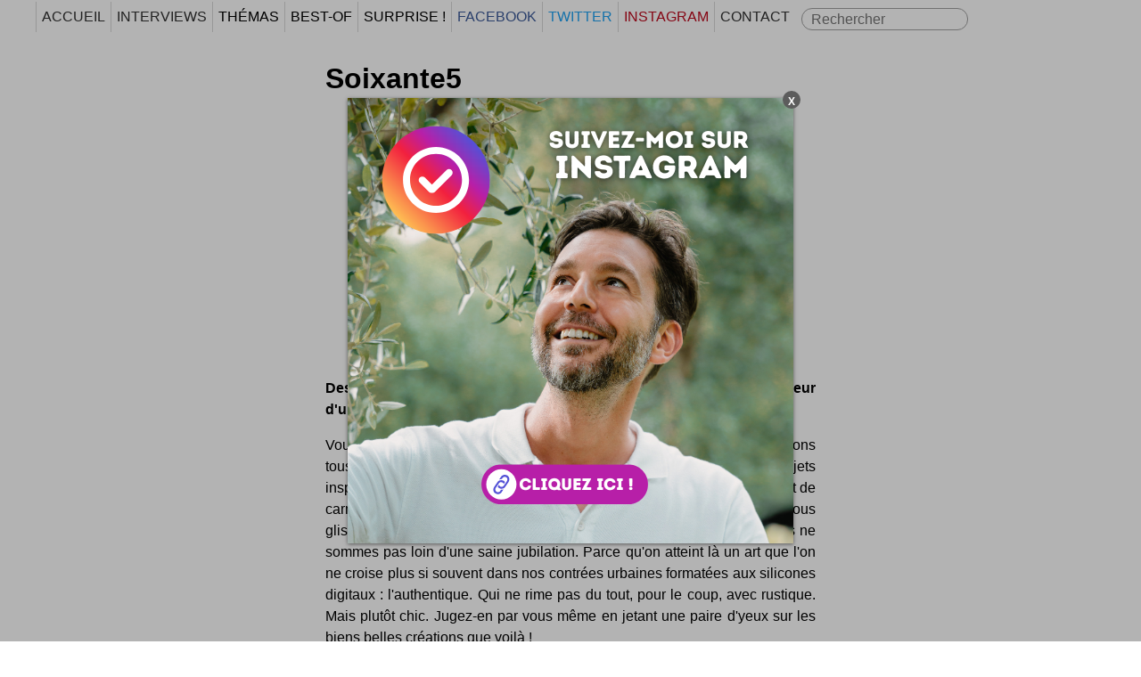

--- FILE ---
content_type: text/html; charset=UTF-8
request_url: https://www.jeudiphoto.net/?soixante5
body_size: 6699
content:
<!DOCTYPE html PUBLIC "-//W3C//DTD XHTML 1.0 Strict//EN"
"http://www.w3.org/TR/xhtml1/DTD/xhtml1-strict.dtd">
<html itemscope itemtype="http://schema.org/Blog" xmlns="http://www.w3.org/1999/xhtml" xml:lang="fr"
lang="fr">
<head>
<meta name="referrer" content="always">
<meta name="viewport" content="width=device-width"/>
<meta name="viewport" content="initial-scale=1">
<meta http-equiv="Content-Type" content="text/html; charset=UTF-8" />
<meta http-equiv="content-language" content="fr-FR" />
<meta property="article:author" content="https://www.facebook.com/simon.tripnaux"/>
<link rel="alternate" type="application/rss+xml" title="RSS Feedburner" href="http://feeds.feedburner.com/tribords" />
<base href="https://www.jeudiphoto.net">
<link rel="shortcut icon" type="image/png" href="favicon.png" />
<link rel="stylesheet" href="style.css">
<link rel="stylesheet" href="masonry.css">
<script async>
  (function(i,s,o,g,r,a,m){i['GoogleAnalyticsObject']=r;i[r]=i[r]||function(){
  (i[r].q=i[r].q||[]).push(arguments)},i[r].l=1*new Date();a=s.createElement(o),
  m=s.getElementsByTagName(o)[0];a.async=1;a.src=g;m.parentNode.insertBefore(a,m)
  })(window,document,'script','//www.google-analytics.com/analytics.js','ga');
  ga('create', 'UA-2528221-4', 'auto');
  ga('send', 'pageview');
</script>
<script type="application/ld+json">
{
  "@context" : "http://schema.org",
  "@type" : "Organization",
  "name" : "Tribords",
  "url" : "https://www.jeudiphoto.net",
  "sameAs" : [
    "https://twitter.com/JeudiPhoto",
    "https://www.facebook.com/JeudiPhoto"
 ]
}
</script>
<script type="text/javascript">
        if (top.location!= self.location) {
            top.location = self.location.href
        }
</script><title>Carnets Soixante5 : la papeterie chic authentique !</title>
	<meta name="description" lang="fr" content="Avis sur Soixante5, une marque de papeterie élégante et raffinée. Ces petits carnets très chics nous accompagnent partout. Pour écrire des merveilles, bien entendu. " />
	<meta name="keywords" lang="fr" content="sophistiqué, papeterie, lartisanat, fleurent, concilie, maroquinerie, élégants, soixante5com, majuscule, retraitea, patinera, mielleuse" />
    <link rel="canonical" href="https://www.jeudiphoto.net/?soixante5" />
	<link rel="amphtml" href="https://www.jeudiphoto.net/amp.php?url=soixante5"><meta name="twitter:card" content="summary_large_image">
<meta name="twitter:image" content="https://www.jeudiphoto.net/images/carnet-soixante5.jpg"><meta name="twitter:site" content="@JeudiPhoto">
<meta name="twitter:creator" content="@buzzistic">
<meta name="twitter:description" content="Des objets, oui : avec de l'âme en rab, s'il vous plaît ! Et si la douceur d'une belle texture était aussi une aventure ?">
<meta name="twitter:title" content="Carnets Soixante5 : la papeterie chic authentique !">
<meta name="twitter:url" content="https://www.jeudiphoto.net/?soixante5">
  </head>
  <body><div id="menufix">
<nav>
  <label for="toggle-mobile-menu">&#9776; MENU</label>
  <input id="toggle-mobile-menu" type="checkbox"/>
  <ul>
    <li>
      <a href="https://www.jeudiphoto.net" rel="home">Accueil</a>
      <ul>
		<li><a href="simon.php">A propos</a></li>
		<li><a href="participez.php">Participez</a></li>
		<li><a href="guest-blogging.php">Articles invités</a></li>
		<li><a href="pages-facebook-fr.php">Classement Facebook</a></li>
		<li><a href="classement-blogs.php">Classement Blogs</a></li>
          </ul>
    </li>
	<li>
			<a href="https://www.jeudiphoto.net/interviews.php" title="Interviews !">Interviews</a>
		</li>
	<li><a>Thémas</a>
		<ul>
		<li><a href="https://www.jeudiphoto.net/test.html" title="Tests !">#Tests</a></li>
		  <li><a href="https://www.jeudiphoto.net/design.html" title="Design">#Design</a></li>
		  <li><a href="https://www.jeudiphoto.net/miam.html" title="Miam">#Miam</a></li>
		  <li><a href="https://www.jeudiphoto.net/politique.html" title="Politique & Société">#Sociétal</a></li>
		  <li><a href="https://www.jeudiphoto.net/madeinfrance.html" title="Miam">#MadeInFrance</a></li>
		  <li><a href="https://www.jeudiphoto.net/seo.html" title="Miam">#SEO</a></li>
		  <li><a href="https://www.jeudiphoto.net/shopping.html" title="Idées Shopping">#Shopping</a></li>
		  <li><a href="https://fr.wekidea.com" title="Idées innovantes" target="_blank">#Idées</a></li>
		</ul>
		</li>	
	<li id="bestof" class="zoomin"><a onclick="javascript:deploy()">Best-Of</a><ul><li><a href="https://www.jeudiphoto.net/?fidelisation-par-avatars">Fidélisation par avatars</a></li><li><a href="https://www.jeudiphoto.net/?le-geek-c-est-chic">Le Geek, c'est chic</a></li><li><a href="https://www.jeudiphoto.net/?bulles-givrees-angela-kelly-frozen-in-a-bubble">Bulles givrées</a></li></ul></li>	<li class="pointer"><a onclick="javascript:location.href='http://www.jeudiphoto.net/randgo.php?from=1769328241'" title="Au Hasard !" rel="nofollow">Surprise !</a></li>
<li class="lien-facebook"><a href="https://www.facebook.com/tribords/" target="_blank" rel="external" title="Tribords sur Facebook">Facebook</a></li>
<li class="lien-twitter"><a href="https://twitter.com/buzzistic" target="_blank" rel="external" title="Tribords sur Twitter">Twitter</a></li>
<li class="lien-pinterest"><a href="https://www.instagram.com/simontripnaux/" title="Simon sur Instagram">Instagram</a></li>
    <li><a href="contacts.php">Contact</a></li>
	<li class="menud"><form action="https://www.jeudiphoto.net" method="GET" id="recherche"><input type="text" name="q" id="search" placeholder="Rechercher"></form></li>
  </ul>
</nav>
</div>
<script type="text/javascript">
document.getElementById('search').focus();
</script>
<div class="main">
	<h1>Soixante5</h1>
	<img src="https://www.jeudiphoto.net/images/3247m.jpg" alt="Carnet pour plaire" class="vignette" />
<p class="chapo">Des objets, oui : avec de l'âme en rab, s'il vous plaît ! Et si la douceur d'une belle texture était aussi une aventure ?</p>
<div class="contenu"><p>Vous le savez, ils le savent très bien eux aussi, et d'ailleurs nous le savons tous : ici, dans ces pages, on aime à la folie les belles choses. Les objets inspirés, le design bien luné, les idées bien placées. Avec notre dernier set de carnets signés des laboratoires <a href="https://twitter.com/soixante5">Soixante5</a>, on est servis. Si en plus on nous glisse dans le creux de l'oreille que c'est du Made in France, alors, nous ne sommes pas loin d'une saine jubilation. Parce qu'on atteint là un art que l'on ne croise plus si souvent dans nos contrées urbaines formatées aux silicones digitaux : l'authentique. Qui ne rime pas du tout, pour le coup, avec rustique. Mais plutôt chic. Jugez-en par vous même en jetant une paire d'yeux sur les biens belles créations que voilà !</p>
<img src="/images/carnet-soixante5.jpg" alt="Carnets Soixante5" />
<p>Ici, on concilie deux arts qui fleurent bon l'artisanat sophistiqué : la papeterie fine et la maroquinerie. Bon, on lui colle un bel étui à ce joli petit calepin ?</p>
<img src="/images/carnet-cuir-soixante5.jpg" alt="Carnet en cuir Soixante5" />
<p>Sobres et élégants, ils se vont comme des gants. La belle texture mielleuse du cuir se patinera même avec le temps. Enfin une bonne raison de se réjouir en pensant à se retraite.</p>
<p>A cliquer sans hésiter : <a href="http://soixante5.com/">Soixante5.com</a>, avec un "5" majuscule !</p></div><div class="tags">
<a href="objets.html" rel="tag">Objets</a><a href="design.html" rel="tag">Design</a><a href="concept.html" rel="tag">Concept</a><a href="madeinfrance.html" rel="tag">MadeInFrance</a><a href="authentique.html" rel="tag">Authentique</a><a href="test.html" rel="tag">Test</a></div><script async>(function(d, s, id) {
  var js, fjs = d.getElementsByTagName(s)[0];
  if (d.getElementById(id)) return;
  js = d.createElement(s); js.id = id;
  js.src = "//connect.facebook.net/fr_FR/all.js#xfbml=1&appId=438027422927539";
  fjs.parentNode.insertBefore(js, fjs);
}(document, 'script', 'facebook-jssdk'));</script>
<div id="fb_share">
<h5>Propagez ce billet sur les réseaux :</h5>
<div class="post-facebook">
<iframe src="//www.facebook.com/plugins/like.php?href=http://www.jeudiphoto.net/?soixante5&amp;width=100&amp;height=35&amp;colorscheme=light&amp;layout=button_count&amp;action=like&amp;show_faces=false&amp;send=false&amp;appId=130081523684359" scrolling="no" frameborder="0" style="border:none; overflow:hidden; width:100px; height:35px;" allowTransparency="true"></iframe>
</div>
<div class="post-twitter"><a href="https://twitter.com/share" class="twitter-share-button" data-via="buzzistic" data-lang="fr">Twitter</a></div>
<script src="//platform.linkedin.com/in.js" type="text/javascript" async> lang: fr_FR</script>
<script type="IN/Share" data-counter="right" async></script>
<a data-pin-do="buttonBookmark" data-pin-color="red" href="https://www.pinterest.com/pin/create/button/"><img src="pinit.png" height="20" width="40" alt="Pinterest" /></a>
	<script async>!function(d,s,id){var js,fjs=d.getElementsByTagName(s)[0];if(!d.getElementById(id)){js=d.createElement(s);js.id=id;js.src="https://platform.twitter.com/widgets.js";fjs.parentNode.insertBefore(js,fjs);}}(document,"script","twitter-wjs");</script>
	<script async defer src="//assets.pinterest.com/js/pinit.js"></script>
<div class="g-plusone" data-size="medium"></div>
<script type="text/javascript" async>
  window.___gcfg = {lang: 'fr'};

  (function() {
    var po = document.createElement('script'); po.type = 'text/javascript'; po.async = true;
    po.src = 'https://apis.google.com/js/plusone.js';
    var s = document.getElementsByTagName('script')[0]; s.parentNode.insertBefore(po, s);
  })();
</script>
	</div>
	<div class="auteur" vocab="http://schema.org/" typeof="Person">
	<h5>Auteur : <a property="name">Simon Tripnaux</a></h5>
	<p>Blogueur lifestyle - Content manager & expert SEO. Mon job, rendre visible et lisible vos projets par les mots. Adepte de l'écriture depuis 1978.</p>
	<p><a property="url" href="https://twitter.com/buzzistic" >Twitter</a>&nbsp;<a property="url" href="https://www.facebook.com/simon.tripnaux">Facebook</a>&nbsp;<a property="url" href="https://www.linkedin.com/in/simontripnaux/">LinkedIn</a></p>
	<p>Blogueur ? Auteur ? <a href="https://www.tribords.com/participez.php">Rejoignez la rédaction !</a></p>
	</div>
	<hr />
<h3>Et aussi ...</h3>
<div id="vplus">
<div class="aussi">
	<div id="aussif"><a href="?objets-tous-les-jours-everyday-objects" rel="nofollow"><img src="/images/2939m.jpg" class="vignette vmini" alt="#concept #art #bricolage" /></a></div><p><a href="?objets-tous-les-jours-everyday-objects"><b>Objets de tous les jours</b></a>
	<br />Inventer encore et toujours ... tous les jours ! Voilà le concept imaginé par le camarade artiste british Jason Taylor via son projet Everyday objects...</p></div><div class="aussi">
	<div id="aussif"><a href="?lampe-eclairage-public" rel="nofollow"><img src="/images/1298m.jpg" class="vignette vmini" alt="" /></a></div><p><a href="?lampe-eclairage-public"><b>Lampe éclairage public</b></a>
	<br />Une grand lampe d'éclairage public dans votre salon ? Une bien belle idée ! Lumineuse ? Oui ! :) Cette lampe est vraiment très très grande et transformée en lampadaire, elle en jette un max :)


C'e...</p></div><div class="aussi">
	<div id="aussif"><a href="?snail-mail-email-lenteur" rel="nofollow"><img src="/images/3009m.jpg" class="vignette vmini" alt="Pas trop vite, les mails" /></a></div><p><a href="?snail-mail-email-lenteur"><b>Snail Mail</b></a>
	<br />L'éloge de la lenteur : ça fait du bien par delà l'ambiance survoltée dans laquelle on baigne ... Prendre son temps. Avec les nouvelles technologies, d'abord au boulot et maintenant partout, ça fait...</p></div><div class="aussi">
	<div id="aussif"><a href="?faugier-france-maroquinerie" rel="nofollow"><img src="/images/3205m.jpg" class="vignette vmini" alt="" /></a></div><p><a href="?faugier-france-maroquinerie"><b>Mon portefeuille Faugier France</b></a>
	<br />Florence et Maxime : deux complices unis pour l'amour des belles choses ... pour des accessoires urbains 100% made in France ! Tous les matins, il est un geste simple que je réalise avec un subtil doigté et une allure byzantine : je...</p></div></div><h4>Ajoutez votre avis !</h4>
<form name="formulaire" action="addcom.php" method="post" id="coms">
<fieldset>
	<p class="field">
	<input name="c_nom" id="c_nom" type="text"  placeholder="Nom ou pseudo ?"  size="30" maxlength="30" value="" />
	</p>
	<p class="field">
	<input class="validate-email required"  name="c_mail" id="c_mail" placeholder="Email ?" size="30" maxlength="255" value="" type="text">
	</p>
	<p class="field">
	<input name="c_site" id="c_site" type="text" placeholder="URL de votre site web ? (facultatif)" size="30" maxlength="500" value="" />
	</p>
	<input type="hidden" name="c_page" value="">
	<p class="field">
	<textarea name="c_content" id="c_content"  rows="7" cols="10" placeholder="Votre commentaire ici !"></textarea>
	</p>
	<p>
	<input type="hidden" name="redir" value="soixante5" />
	<input type="hidden" name="post_id" value="3247" />
<input type="submit" class="comsubmit" value="Ajouter un fabuleux commentaire" name="boutonEnvoi" onclick="this.value='un instant ...';" /></p>
</fieldset>
</form><h3>5 avis&nbsp;inspirés </h3><div class="bubble you"><p><span class="you"><a onclick="javascript:location.href='http://muslim-edesign.fr'"  rel="nofollow" target="_blank">Zakarya</a></span>&nbsp;<p>Le cuir me tente tout particulièrement. Et en plus c'est made in france ! Merci pour ce partage, vous en avez d'autres des comme celui-là ? D'ailleurs il faudrait lui dire que certains éléments de son site sont toujours en Anglais.</p></p></div><div class="bubble me"><p><span class="me"><a onclick="javascript:location.href='http://www.rosie-voyance.com'"  rel="nofollow" target="_blank">Voyance grat</a></span>&nbsp;<p>Merci beaucoup pour ce site et toutes les informations qu’il regorge. Je le trouve très intéressant et je le conseille à tous !<br />
Bonne continuation à vous. Amicalement<br />
<br />
</p></p></div><div class="bubble you"><p><span class="you"><a onclick="javascript:location.href='http://artisanschauffagiste.com/chauffagiste-l-hay-les-roses.html'"  rel="nofollow" target="_blank">Chauffagiste</a></span>&nbsp;<p>merci bien pour ces informations je les trouve utiles est applicables en attendant un nouveau article sur un nouveau sujet et merci d'avance bon continuation</p></p></div><div class="bubble me"><p><span class="me">Celine</span>&nbsp;<p>Coucou<br />
Un p’tit mot juste pour te dire que ton blog est génial. <br />
Continue comme ça et que la force soit avec toi<br />
<br />
voyance mail gratuite - www.voyance-sidonie.com</p></p></div><div class="bubble you"><p><span class="you"><a onclick="javascript:location.href='http://www.softesthetique.com/'"  rel="nofollow" target="_blank">Emma</a></span>&nbsp;<p>à la première vue j'ai pensé que c'est un porte feuille ! <br />
<br />
mais un pour un bloc note c'est très original je trouve ! <br />
<br />
surtout avec le cuir ça ajoute une touche chic et classe !<br />
 </p></p></div><div class="bubble me"><p>Autres trucs à lire :</p><p>&ndash;&nbsp;<a href="https://www.jeudiphoto.net/?concours-lafraise-2014">Gagnez des licornes à la fraise !</a> <em>Concours #laFraise !</em><br />&ndash;&nbsp;<a href="https://www.jeudiphoto.net/?startupbus">Vous êtes du voyage ?</a> <em>StartupBus</em><br />&ndash;&nbsp;<a href="https://www.jeudiphoto.net/?juste-une-maison-com">Home geek home</a> <em>Juste-une-Maison.com</em><br />&ndash;&nbsp;Le blog&nbsp;<a href="https://www.jeudiphoto.net/blog-actus-388.php">Insolentiae.com</a>&nbsp;<em>par <a href="https://insolentiae.com">Charles SANNAT</a></em><br /></p></div><div style="clear:both"></div></div>
<div id="mc_embed_signup">
<h3>NEWSLETTER FOR EVER !</h3>
<form action="//buzzistic.us4.list-manage.com/subscribe/post?u=66d13305788652ca8541ee14e&id=5e3c1d7bd1" method="post" id="mc-embedded-subscribe-form" name="mc-embedded-subscribe-form" class="validate" target="_blank" novalidate>
    <div id="mc_embed_signup_scroll">
	<input type="email" value="" name="EMAIL" class="email" id="mce-EMAIL" placeholder="Adresse Email" required>
    <div style="position: absolute; left: -5000px;" aria-hidden="true"><input type="text" name="b_66d13305788652ca8541ee14e_5e3c1d7bd1" tabindex="-1" value=""></div>
	<div class="clear"><input type="submit" value="GO" name="subscribe" id="mc-embedded-subscribe" class="cerclebutton"></div>
    </div>
</form>
</div>
<div id="footerzone">
<p>&copy;2006-<b>2025</b> <strong><a href="https://www.linkedin.com/in/simontripnaux/" rel="publisher">JeudiPhoto.net</a></strong> le <a href="https://www.jeudiphoto.net">blog lifestyle</a> de <a href="https://www.goodreads.com/user/show/56787529-simon-tripnaux" title="Simon Tripnaux" rel="me" id="buzzistic">Simon Tripnaux</a> Content Manager, créateur du hashtag <a href="https://www.jeudiphoto.net" title="JeudiPhoto site Officiel">#JeudiPhoto</a> et ambassadeur <a href="https://www.jeudiphoto.net/cotedazurfrance.html" title="Côte d'Azur France">#CotedAzurFrance</a></p>
  <p>créateur de <a href="https://fr.wekidea.com">Wekidea</a> ex Consultant SEO à Nice - Cannes - Monaco - Photographe - Responsable Com' #COMTERR <a href="https://www.jeudiphoto.net/beaulieusurmer.html">Beaulieu-sur-Mer</a> - 06 32 64 61 33</p>
</div>
<div id="frise">
</div>

<script type="text/javascript" src="bioep.min.js"></script>
<script type="text/javascript">
			bioEp.init({
				width: 500,
				height: 500,
			  html: '<div id="popup"><a href="https://www.instagram.com/simontripnaux/" target="_blank"><img src="follow-instagram.png" alt="Simon Tripnaux sur Instagram"></a></div>',
			  delay: 2,showOnDelay:true,
				cookieExp: 30
			});
		</script>
<script type="text/javascript" src="//s7.addthis.com/js/300/addthis_widget.js#pubid=ra-583974e2e0c7f7a0" async></script> 
	</body>
</html>

--- FILE ---
content_type: text/html; charset=utf-8
request_url: https://accounts.google.com/o/oauth2/postmessageRelay?parent=https%3A%2F%2Fwww.jeudiphoto.net&jsh=m%3B%2F_%2Fscs%2Fabc-static%2F_%2Fjs%2Fk%3Dgapi.lb.en.2kN9-TZiXrM.O%2Fd%3D1%2Frs%3DAHpOoo_B4hu0FeWRuWHfxnZ3V0WubwN7Qw%2Fm%3D__features__
body_size: 160
content:
<!DOCTYPE html><html><head><title></title><meta http-equiv="content-type" content="text/html; charset=utf-8"><meta http-equiv="X-UA-Compatible" content="IE=edge"><meta name="viewport" content="width=device-width, initial-scale=1, minimum-scale=1, maximum-scale=1, user-scalable=0"><script src='https://ssl.gstatic.com/accounts/o/2580342461-postmessagerelay.js' nonce="lsFbGiPou1tx3IxDVxgTbg"></script></head><body><script type="text/javascript" src="https://apis.google.com/js/rpc:shindig_random.js?onload=init" nonce="lsFbGiPou1tx3IxDVxgTbg"></script></body></html>

--- FILE ---
content_type: text/css
request_url: https://www.jeudiphoto.net/masonry.css
body_size: 642
content:
#wildzone{width:70%;margin:auto;margin-top:44px}
#wildzone hr{border:none;border-top:1px dotted #DDDDDD;display:block;width:70%;margin:auto;clear:both}
#wildzone a:link{color:#0094FF}
#wildzone a:visited{color:#0094FF}
#wildzone a:hover{color:#007ED8}
#une {text-align:center}
#colophon{width:750px;margin:auto;margin-bottom:20px;clear:both}
#colophon h3{text-align:center;font-family:Oswald;font-size:2em;margin:0px;text-transform: uppercase}
#colophon p{text-align:justify;font-size:0.9em}
.size2 {font-size:2em !important}
#wildzone h1 {font-family:Oswald;margin:0px;text-transform: uppercase;color:#303030}
.punchline {font-size:0.8em;font-style: normal;font-weight:bold;margin:0px;text-align:center}
.baseline {font-size:0.7em}
.baseline a:hover{text-decoration:underline}
.grow { transition: all .2s ease-in-out; }
.grow:hover { transform: scale(1.1); }
.vignette_home {width:90%;border-radius: 150px;
	-webkit-border-radius: 150px;
	-moz-border-radius: 150px;
	margin:auto}
.masonry {
    margin: 1.5em 0;
    padding: 0;
    -moz-column-gap: 1.5em;
    -webkit-column-gap: 1.5em;
    column-gap: 1.5em;
    font-size: .95em;
}
.item {
    display: inline-block;
    background: #fff;
    padding: 1.5em;
    margin: 0 0 1.5em;
    width: 100%;
    box-sizing: border-box;
    -moz-box-sizing: border-box;
    -webkit-box-sizing: border-box;
	text-align:center;
}
.item p{line-height: 1.2em;text-align:justify}
.item img:hover{opacity:0.8}
.item a{font-weight:500;}
.item a:hover{font-weight:500;}
@media only screen and (min-width: 700px) {
    .masonry {
        -moz-column-count: 2;
        -webkit-column-count: 2;
        column-count: 2;
    }
}

@media only screen and (min-width: 900px) {
    .masonry {
        -moz-column-count: 3;
        -webkit-column-count: 3;
        column-count: 3;
    }
}

@media only screen and (min-width: 1100px) {
    .masonry {
        -moz-column-count: 4;
        -webkit-column-count: 4;
        column-count: 4;
    }
}

@media only screen and (min-width: 1280px) {
    #wildzone {
        width: 1260px;
    }
}
/*MOBILE*/
@media (max-width: 400px) {
#wildzone{width:90%}
.item {margin:0px;width:100%}
.item p{margin:0px;width:100%}
#colophon{width:100%;clear:both}
}

--- FILE ---
content_type: text/plain
request_url: https://www.google-analytics.com/j/collect?v=1&_v=j102&a=1966013367&t=pageview&_s=1&dl=https%3A%2F%2Fwww.jeudiphoto.net%2F%3Fsoixante5&ul=en-us%40posix&dt=Carnets%20Soixante5%20%3A%20la%20papeterie%20chic%20authentique%20!&sr=1280x720&vp=1280x720&_u=IEBAAEABAAAAACAAI~&jid=1801154206&gjid=1339738019&cid=2066081018.1769328243&tid=UA-2528221-4&_gid=1441639300.1769328243&_r=1&_slc=1&z=665402789
body_size: -451
content:
2,cG-S98J492VD4